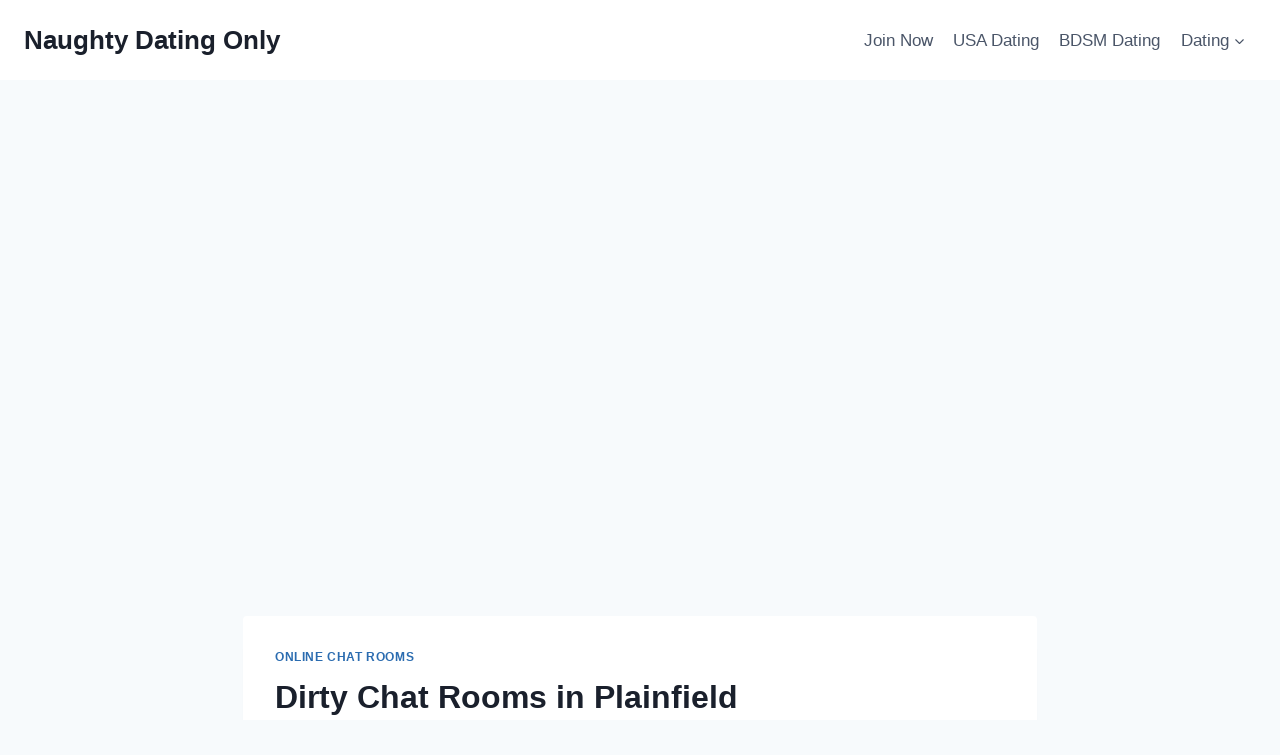

--- FILE ---
content_type: text/html; charset=UTF-8
request_url: https://www.naughtydatingonly.com/dirty-chat-rooms-in-plainfield/
body_size: 16845
content:
<!doctype html>
<html lang="en-US" class="no-js" itemtype="https://schema.org/Blog" itemscope>
<head>
	<meta charset="UTF-8">
	<meta name="viewport" content="width=device-width, initial-scale=1, minimum-scale=1">
	<title>Dirty Chat Rooms in Plainfield &#8211; Naughty Dating Only</title>
<meta name='robots' content='max-image-preview:large' />
		<style>img:is([sizes="auto" i], [sizes^="auto," i]) { contain-intrinsic-size: 3000px 1500px }</style>
		<link rel="alternate" type="application/rss+xml" title="Naughty Dating Only &raquo; Feed" href="https://www.naughtydatingonly.com/feed/" />
<link rel="alternate" type="application/rss+xml" title="Naughty Dating Only &raquo; Comments Feed" href="https://www.naughtydatingonly.com/comments/feed/" />
			<script>document.documentElement.classList.remove( 'no-js' );</script>
			<link rel="alternate" type="application/rss+xml" title="Naughty Dating Only &raquo; Dirty Chat Rooms in Plainfield Comments Feed" href="https://www.naughtydatingonly.com/dirty-chat-rooms-in-plainfield/feed/" />
<script>
window._wpemojiSettings = {"baseUrl":"https:\/\/s.w.org\/images\/core\/emoji\/14.0.0\/72x72\/","ext":".png","svgUrl":"https:\/\/s.w.org\/images\/core\/emoji\/14.0.0\/svg\/","svgExt":".svg","source":{"concatemoji":"https:\/\/www.naughtydatingonly.com\/wp-includes\/js\/wp-emoji-release.min.js?ver=6.2.8"}};
/*! This file is auto-generated */
!function(e,a,t){var n,r,o,i=a.createElement("canvas"),p=i.getContext&&i.getContext("2d");function s(e,t){p.clearRect(0,0,i.width,i.height),p.fillText(e,0,0);e=i.toDataURL();return p.clearRect(0,0,i.width,i.height),p.fillText(t,0,0),e===i.toDataURL()}function c(e){var t=a.createElement("script");t.src=e,t.defer=t.type="text/javascript",a.getElementsByTagName("head")[0].appendChild(t)}for(o=Array("flag","emoji"),t.supports={everything:!0,everythingExceptFlag:!0},r=0;r<o.length;r++)t.supports[o[r]]=function(e){if(p&&p.fillText)switch(p.textBaseline="top",p.font="600 32px Arial",e){case"flag":return s("\ud83c\udff3\ufe0f\u200d\u26a7\ufe0f","\ud83c\udff3\ufe0f\u200b\u26a7\ufe0f")?!1:!s("\ud83c\uddfa\ud83c\uddf3","\ud83c\uddfa\u200b\ud83c\uddf3")&&!s("\ud83c\udff4\udb40\udc67\udb40\udc62\udb40\udc65\udb40\udc6e\udb40\udc67\udb40\udc7f","\ud83c\udff4\u200b\udb40\udc67\u200b\udb40\udc62\u200b\udb40\udc65\u200b\udb40\udc6e\u200b\udb40\udc67\u200b\udb40\udc7f");case"emoji":return!s("\ud83e\udef1\ud83c\udffb\u200d\ud83e\udef2\ud83c\udfff","\ud83e\udef1\ud83c\udffb\u200b\ud83e\udef2\ud83c\udfff")}return!1}(o[r]),t.supports.everything=t.supports.everything&&t.supports[o[r]],"flag"!==o[r]&&(t.supports.everythingExceptFlag=t.supports.everythingExceptFlag&&t.supports[o[r]]);t.supports.everythingExceptFlag=t.supports.everythingExceptFlag&&!t.supports.flag,t.DOMReady=!1,t.readyCallback=function(){t.DOMReady=!0},t.supports.everything||(n=function(){t.readyCallback()},a.addEventListener?(a.addEventListener("DOMContentLoaded",n,!1),e.addEventListener("load",n,!1)):(e.attachEvent("onload",n),a.attachEvent("onreadystatechange",function(){"complete"===a.readyState&&t.readyCallback()})),(e=t.source||{}).concatemoji?c(e.concatemoji):e.wpemoji&&e.twemoji&&(c(e.twemoji),c(e.wpemoji)))}(window,document,window._wpemojiSettings);
</script>
<style>
img.wp-smiley,
img.emoji {
	display: inline !important;
	border: none !important;
	box-shadow: none !important;
	height: 1em !important;
	width: 1em !important;
	margin: 0 0.07em !important;
	vertical-align: -0.1em !important;
	background: none !important;
	padding: 0 !important;
}
</style>
	
<link rel='stylesheet' id='wp-block-library-css' href='https://www.naughtydatingonly.com/wp-includes/css/dist/block-library/style.min.css?ver=6.2.8' media='all' />
<style id='global-styles-inline-css'>
body{--wp--preset--color--black: #000000;--wp--preset--color--cyan-bluish-gray: #abb8c3;--wp--preset--color--white: #ffffff;--wp--preset--color--pale-pink: #f78da7;--wp--preset--color--vivid-red: #cf2e2e;--wp--preset--color--luminous-vivid-orange: #ff6900;--wp--preset--color--luminous-vivid-amber: #fcb900;--wp--preset--color--light-green-cyan: #7bdcb5;--wp--preset--color--vivid-green-cyan: #00d084;--wp--preset--color--pale-cyan-blue: #8ed1fc;--wp--preset--color--vivid-cyan-blue: #0693e3;--wp--preset--color--vivid-purple: #9b51e0;--wp--preset--color--theme-palette-1: var(--global-palette1);--wp--preset--color--theme-palette-2: var(--global-palette2);--wp--preset--color--theme-palette-3: var(--global-palette3);--wp--preset--color--theme-palette-4: var(--global-palette4);--wp--preset--color--theme-palette-5: var(--global-palette5);--wp--preset--color--theme-palette-6: var(--global-palette6);--wp--preset--color--theme-palette-7: var(--global-palette7);--wp--preset--color--theme-palette-8: var(--global-palette8);--wp--preset--color--theme-palette-9: var(--global-palette9);--wp--preset--color--theme-palette-10: var(--global-palette10);--wp--preset--color--theme-palette-11: var(--global-palette11);--wp--preset--color--theme-palette-12: var(--global-palette12);--wp--preset--color--theme-palette-13: var(--global-palette13);--wp--preset--color--theme-palette-14: var(--global-palette14);--wp--preset--color--theme-palette-15: var(--global-palette15);--wp--preset--gradient--vivid-cyan-blue-to-vivid-purple: linear-gradient(135deg,rgba(6,147,227,1) 0%,rgb(155,81,224) 100%);--wp--preset--gradient--light-green-cyan-to-vivid-green-cyan: linear-gradient(135deg,rgb(122,220,180) 0%,rgb(0,208,130) 100%);--wp--preset--gradient--luminous-vivid-amber-to-luminous-vivid-orange: linear-gradient(135deg,rgba(252,185,0,1) 0%,rgba(255,105,0,1) 100%);--wp--preset--gradient--luminous-vivid-orange-to-vivid-red: linear-gradient(135deg,rgba(255,105,0,1) 0%,rgb(207,46,46) 100%);--wp--preset--gradient--very-light-gray-to-cyan-bluish-gray: linear-gradient(135deg,rgb(238,238,238) 0%,rgb(169,184,195) 100%);--wp--preset--gradient--cool-to-warm-spectrum: linear-gradient(135deg,rgb(74,234,220) 0%,rgb(151,120,209) 20%,rgb(207,42,186) 40%,rgb(238,44,130) 60%,rgb(251,105,98) 80%,rgb(254,248,76) 100%);--wp--preset--gradient--blush-light-purple: linear-gradient(135deg,rgb(255,206,236) 0%,rgb(152,150,240) 100%);--wp--preset--gradient--blush-bordeaux: linear-gradient(135deg,rgb(254,205,165) 0%,rgb(254,45,45) 50%,rgb(107,0,62) 100%);--wp--preset--gradient--luminous-dusk: linear-gradient(135deg,rgb(255,203,112) 0%,rgb(199,81,192) 50%,rgb(65,88,208) 100%);--wp--preset--gradient--pale-ocean: linear-gradient(135deg,rgb(255,245,203) 0%,rgb(182,227,212) 50%,rgb(51,167,181) 100%);--wp--preset--gradient--electric-grass: linear-gradient(135deg,rgb(202,248,128) 0%,rgb(113,206,126) 100%);--wp--preset--gradient--midnight: linear-gradient(135deg,rgb(2,3,129) 0%,rgb(40,116,252) 100%);--wp--preset--duotone--dark-grayscale: url('#wp-duotone-dark-grayscale');--wp--preset--duotone--grayscale: url('#wp-duotone-grayscale');--wp--preset--duotone--purple-yellow: url('#wp-duotone-purple-yellow');--wp--preset--duotone--blue-red: url('#wp-duotone-blue-red');--wp--preset--duotone--midnight: url('#wp-duotone-midnight');--wp--preset--duotone--magenta-yellow: url('#wp-duotone-magenta-yellow');--wp--preset--duotone--purple-green: url('#wp-duotone-purple-green');--wp--preset--duotone--blue-orange: url('#wp-duotone-blue-orange');--wp--preset--font-size--small: var(--global-font-size-small);--wp--preset--font-size--medium: var(--global-font-size-medium);--wp--preset--font-size--large: var(--global-font-size-large);--wp--preset--font-size--x-large: 42px;--wp--preset--font-size--larger: var(--global-font-size-larger);--wp--preset--font-size--xxlarge: var(--global-font-size-xxlarge);--wp--preset--spacing--20: 0.44rem;--wp--preset--spacing--30: 0.67rem;--wp--preset--spacing--40: 1rem;--wp--preset--spacing--50: 1.5rem;--wp--preset--spacing--60: 2.25rem;--wp--preset--spacing--70: 3.38rem;--wp--preset--spacing--80: 5.06rem;--wp--preset--shadow--natural: 6px 6px 9px rgba(0, 0, 0, 0.2);--wp--preset--shadow--deep: 12px 12px 50px rgba(0, 0, 0, 0.4);--wp--preset--shadow--sharp: 6px 6px 0px rgba(0, 0, 0, 0.2);--wp--preset--shadow--outlined: 6px 6px 0px -3px rgba(255, 255, 255, 1), 6px 6px rgba(0, 0, 0, 1);--wp--preset--shadow--crisp: 6px 6px 0px rgba(0, 0, 0, 1);}body { margin: 0;--wp--style--global--content-size: var(--global-calc-content-width);--wp--style--global--wide-size: var(--global-calc-wide-content-width); }.wp-site-blocks > .alignleft { float: left; margin-right: 2em; }.wp-site-blocks > .alignright { float: right; margin-left: 2em; }.wp-site-blocks > .aligncenter { justify-content: center; margin-left: auto; margin-right: auto; }:where(.is-layout-flex){gap: 0.5em;}body .is-layout-flow > .alignleft{float: left;margin-inline-start: 0;margin-inline-end: 2em;}body .is-layout-flow > .alignright{float: right;margin-inline-start: 2em;margin-inline-end: 0;}body .is-layout-flow > .aligncenter{margin-left: auto !important;margin-right: auto !important;}body .is-layout-constrained > .alignleft{float: left;margin-inline-start: 0;margin-inline-end: 2em;}body .is-layout-constrained > .alignright{float: right;margin-inline-start: 2em;margin-inline-end: 0;}body .is-layout-constrained > .aligncenter{margin-left: auto !important;margin-right: auto !important;}body .is-layout-constrained > :where(:not(.alignleft):not(.alignright):not(.alignfull)){max-width: var(--wp--style--global--content-size);margin-left: auto !important;margin-right: auto !important;}body .is-layout-constrained > .alignwide{max-width: var(--wp--style--global--wide-size);}body .is-layout-flex{display: flex;}body .is-layout-flex{flex-wrap: wrap;align-items: center;}body .is-layout-flex > *{margin: 0;}body{padding-top: 0px;padding-right: 0px;padding-bottom: 0px;padding-left: 0px;}a:where(:not(.wp-element-button)){text-decoration: underline;}.has-black-color{color: var(--wp--preset--color--black) !important;}.has-cyan-bluish-gray-color{color: var(--wp--preset--color--cyan-bluish-gray) !important;}.has-white-color{color: var(--wp--preset--color--white) !important;}.has-pale-pink-color{color: var(--wp--preset--color--pale-pink) !important;}.has-vivid-red-color{color: var(--wp--preset--color--vivid-red) !important;}.has-luminous-vivid-orange-color{color: var(--wp--preset--color--luminous-vivid-orange) !important;}.has-luminous-vivid-amber-color{color: var(--wp--preset--color--luminous-vivid-amber) !important;}.has-light-green-cyan-color{color: var(--wp--preset--color--light-green-cyan) !important;}.has-vivid-green-cyan-color{color: var(--wp--preset--color--vivid-green-cyan) !important;}.has-pale-cyan-blue-color{color: var(--wp--preset--color--pale-cyan-blue) !important;}.has-vivid-cyan-blue-color{color: var(--wp--preset--color--vivid-cyan-blue) !important;}.has-vivid-purple-color{color: var(--wp--preset--color--vivid-purple) !important;}.has-theme-palette-1-color{color: var(--wp--preset--color--theme-palette-1) !important;}.has-theme-palette-2-color{color: var(--wp--preset--color--theme-palette-2) !important;}.has-theme-palette-3-color{color: var(--wp--preset--color--theme-palette-3) !important;}.has-theme-palette-4-color{color: var(--wp--preset--color--theme-palette-4) !important;}.has-theme-palette-5-color{color: var(--wp--preset--color--theme-palette-5) !important;}.has-theme-palette-6-color{color: var(--wp--preset--color--theme-palette-6) !important;}.has-theme-palette-7-color{color: var(--wp--preset--color--theme-palette-7) !important;}.has-theme-palette-8-color{color: var(--wp--preset--color--theme-palette-8) !important;}.has-theme-palette-9-color{color: var(--wp--preset--color--theme-palette-9) !important;}.has-theme-palette-10-color{color: var(--wp--preset--color--theme-palette-10) !important;}.has-theme-palette-11-color{color: var(--wp--preset--color--theme-palette-11) !important;}.has-theme-palette-12-color{color: var(--wp--preset--color--theme-palette-12) !important;}.has-theme-palette-13-color{color: var(--wp--preset--color--theme-palette-13) !important;}.has-theme-palette-14-color{color: var(--wp--preset--color--theme-palette-14) !important;}.has-theme-palette-15-color{color: var(--wp--preset--color--theme-palette-15) !important;}.has-black-background-color{background-color: var(--wp--preset--color--black) !important;}.has-cyan-bluish-gray-background-color{background-color: var(--wp--preset--color--cyan-bluish-gray) !important;}.has-white-background-color{background-color: var(--wp--preset--color--white) !important;}.has-pale-pink-background-color{background-color: var(--wp--preset--color--pale-pink) !important;}.has-vivid-red-background-color{background-color: var(--wp--preset--color--vivid-red) !important;}.has-luminous-vivid-orange-background-color{background-color: var(--wp--preset--color--luminous-vivid-orange) !important;}.has-luminous-vivid-amber-background-color{background-color: var(--wp--preset--color--luminous-vivid-amber) !important;}.has-light-green-cyan-background-color{background-color: var(--wp--preset--color--light-green-cyan) !important;}.has-vivid-green-cyan-background-color{background-color: var(--wp--preset--color--vivid-green-cyan) !important;}.has-pale-cyan-blue-background-color{background-color: var(--wp--preset--color--pale-cyan-blue) !important;}.has-vivid-cyan-blue-background-color{background-color: var(--wp--preset--color--vivid-cyan-blue) !important;}.has-vivid-purple-background-color{background-color: var(--wp--preset--color--vivid-purple) !important;}.has-theme-palette-1-background-color{background-color: var(--wp--preset--color--theme-palette-1) !important;}.has-theme-palette-2-background-color{background-color: var(--wp--preset--color--theme-palette-2) !important;}.has-theme-palette-3-background-color{background-color: var(--wp--preset--color--theme-palette-3) !important;}.has-theme-palette-4-background-color{background-color: var(--wp--preset--color--theme-palette-4) !important;}.has-theme-palette-5-background-color{background-color: var(--wp--preset--color--theme-palette-5) !important;}.has-theme-palette-6-background-color{background-color: var(--wp--preset--color--theme-palette-6) !important;}.has-theme-palette-7-background-color{background-color: var(--wp--preset--color--theme-palette-7) !important;}.has-theme-palette-8-background-color{background-color: var(--wp--preset--color--theme-palette-8) !important;}.has-theme-palette-9-background-color{background-color: var(--wp--preset--color--theme-palette-9) !important;}.has-theme-palette-10-background-color{background-color: var(--wp--preset--color--theme-palette-10) !important;}.has-theme-palette-11-background-color{background-color: var(--wp--preset--color--theme-palette-11) !important;}.has-theme-palette-12-background-color{background-color: var(--wp--preset--color--theme-palette-12) !important;}.has-theme-palette-13-background-color{background-color: var(--wp--preset--color--theme-palette-13) !important;}.has-theme-palette-14-background-color{background-color: var(--wp--preset--color--theme-palette-14) !important;}.has-theme-palette-15-background-color{background-color: var(--wp--preset--color--theme-palette-15) !important;}.has-black-border-color{border-color: var(--wp--preset--color--black) !important;}.has-cyan-bluish-gray-border-color{border-color: var(--wp--preset--color--cyan-bluish-gray) !important;}.has-white-border-color{border-color: var(--wp--preset--color--white) !important;}.has-pale-pink-border-color{border-color: var(--wp--preset--color--pale-pink) !important;}.has-vivid-red-border-color{border-color: var(--wp--preset--color--vivid-red) !important;}.has-luminous-vivid-orange-border-color{border-color: var(--wp--preset--color--luminous-vivid-orange) !important;}.has-luminous-vivid-amber-border-color{border-color: var(--wp--preset--color--luminous-vivid-amber) !important;}.has-light-green-cyan-border-color{border-color: var(--wp--preset--color--light-green-cyan) !important;}.has-vivid-green-cyan-border-color{border-color: var(--wp--preset--color--vivid-green-cyan) !important;}.has-pale-cyan-blue-border-color{border-color: var(--wp--preset--color--pale-cyan-blue) !important;}.has-vivid-cyan-blue-border-color{border-color: var(--wp--preset--color--vivid-cyan-blue) !important;}.has-vivid-purple-border-color{border-color: var(--wp--preset--color--vivid-purple) !important;}.has-theme-palette-1-border-color{border-color: var(--wp--preset--color--theme-palette-1) !important;}.has-theme-palette-2-border-color{border-color: var(--wp--preset--color--theme-palette-2) !important;}.has-theme-palette-3-border-color{border-color: var(--wp--preset--color--theme-palette-3) !important;}.has-theme-palette-4-border-color{border-color: var(--wp--preset--color--theme-palette-4) !important;}.has-theme-palette-5-border-color{border-color: var(--wp--preset--color--theme-palette-5) !important;}.has-theme-palette-6-border-color{border-color: var(--wp--preset--color--theme-palette-6) !important;}.has-theme-palette-7-border-color{border-color: var(--wp--preset--color--theme-palette-7) !important;}.has-theme-palette-8-border-color{border-color: var(--wp--preset--color--theme-palette-8) !important;}.has-theme-palette-9-border-color{border-color: var(--wp--preset--color--theme-palette-9) !important;}.has-theme-palette-10-border-color{border-color: var(--wp--preset--color--theme-palette-10) !important;}.has-theme-palette-11-border-color{border-color: var(--wp--preset--color--theme-palette-11) !important;}.has-theme-palette-12-border-color{border-color: var(--wp--preset--color--theme-palette-12) !important;}.has-theme-palette-13-border-color{border-color: var(--wp--preset--color--theme-palette-13) !important;}.has-theme-palette-14-border-color{border-color: var(--wp--preset--color--theme-palette-14) !important;}.has-theme-palette-15-border-color{border-color: var(--wp--preset--color--theme-palette-15) !important;}.has-vivid-cyan-blue-to-vivid-purple-gradient-background{background: var(--wp--preset--gradient--vivid-cyan-blue-to-vivid-purple) !important;}.has-light-green-cyan-to-vivid-green-cyan-gradient-background{background: var(--wp--preset--gradient--light-green-cyan-to-vivid-green-cyan) !important;}.has-luminous-vivid-amber-to-luminous-vivid-orange-gradient-background{background: var(--wp--preset--gradient--luminous-vivid-amber-to-luminous-vivid-orange) !important;}.has-luminous-vivid-orange-to-vivid-red-gradient-background{background: var(--wp--preset--gradient--luminous-vivid-orange-to-vivid-red) !important;}.has-very-light-gray-to-cyan-bluish-gray-gradient-background{background: var(--wp--preset--gradient--very-light-gray-to-cyan-bluish-gray) !important;}.has-cool-to-warm-spectrum-gradient-background{background: var(--wp--preset--gradient--cool-to-warm-spectrum) !important;}.has-blush-light-purple-gradient-background{background: var(--wp--preset--gradient--blush-light-purple) !important;}.has-blush-bordeaux-gradient-background{background: var(--wp--preset--gradient--blush-bordeaux) !important;}.has-luminous-dusk-gradient-background{background: var(--wp--preset--gradient--luminous-dusk) !important;}.has-pale-ocean-gradient-background{background: var(--wp--preset--gradient--pale-ocean) !important;}.has-electric-grass-gradient-background{background: var(--wp--preset--gradient--electric-grass) !important;}.has-midnight-gradient-background{background: var(--wp--preset--gradient--midnight) !important;}.has-small-font-size{font-size: var(--wp--preset--font-size--small) !important;}.has-medium-font-size{font-size: var(--wp--preset--font-size--medium) !important;}.has-large-font-size{font-size: var(--wp--preset--font-size--large) !important;}.has-x-large-font-size{font-size: var(--wp--preset--font-size--x-large) !important;}.has-larger-font-size{font-size: var(--wp--preset--font-size--larger) !important;}.has-xxlarge-font-size{font-size: var(--wp--preset--font-size--xxlarge) !important;}
.wp-block-navigation a:where(:not(.wp-element-button)){color: inherit;}
:where(.wp-block-columns.is-layout-flex){gap: 2em;}
.wp-block-pullquote{font-size: 1.5em;line-height: 1.6;}
</style>
<link rel='stylesheet' id='kadence-global-css' href='https://www.naughtydatingonly.com/wp-content/themes/kadence/assets/css/global.min.css?ver=1.4.3' media='all' />
<style id='kadence-global-inline-css'>
/* Kadence Base CSS */
:root{--global-palette1:#2B6CB0;--global-palette2:#215387;--global-palette3:#1A202C;--global-palette4:#2D3748;--global-palette5:#4A5568;--global-palette6:#718096;--global-palette7:#EDF2F7;--global-palette8:#F7FAFC;--global-palette9:#ffffff;--global-palette10:oklch(from var(--global-palette1) calc(l + 0.10 * (1 - l)) calc(c * 1.00) calc(h + 180) / 100%);--global-palette11:#13612e;--global-palette12:#1159af;--global-palette13:#b82105;--global-palette14:#f7630c;--global-palette15:#f5a524;--global-palette9rgb:255, 255, 255;--global-palette-highlight:var(--global-palette1);--global-palette-highlight-alt:#87213b;--global-palette-highlight-alt2:var(--global-palette9);--global-palette-btn-bg:var(--global-palette1);--global-palette-btn-bg-hover:var(--global-palette2);--global-palette-btn:var(--global-palette9);--global-palette-btn-hover:var(--global-palette9);--global-palette-btn-sec-bg:var(--global-palette7);--global-palette-btn-sec-bg-hover:var(--global-palette2);--global-palette-btn-sec:var(--global-palette3);--global-palette-btn-sec-hover:var(--global-palette9);--global-body-font-family:-apple-system,BlinkMacSystemFont,"Segoe UI",Roboto,Oxygen-Sans,Ubuntu,Cantarell,"Helvetica Neue",sans-serif, "Apple Color Emoji", "Segoe UI Emoji", "Segoe UI Symbol";--global-heading-font-family:inherit;--global-primary-nav-font-family:inherit;--global-fallback-font:sans-serif;--global-display-fallback-font:sans-serif;--global-content-width:1290px;--global-content-wide-width:calc(1290px + 230px);--global-content-narrow-width:842px;--global-content-edge-padding:1.5rem;--global-content-boxed-padding:2rem;--global-calc-content-width:calc(1290px - var(--global-content-edge-padding) - var(--global-content-edge-padding) );--wp--style--global--content-size:var(--global-calc-content-width);}.wp-site-blocks{--global-vw:calc( 100vw - ( 0.5 * var(--scrollbar-offset)));}body{background:var(--global-palette8);}body, input, select, optgroup, textarea{font-weight:400;font-size:17px;line-height:1.6;font-family:var(--global-body-font-family);color:var(--global-palette4);}.content-bg, body.content-style-unboxed .site{background:var(--global-palette9);}h1,h2,h3,h4,h5,h6{font-family:var(--global-heading-font-family);}h1{font-weight:700;font-size:32px;line-height:1.5;color:var(--global-palette3);}h2{font-weight:700;font-size:28px;line-height:1.5;color:var(--global-palette3);}h3{font-weight:700;font-size:24px;line-height:1.5;color:var(--global-palette3);}h4{font-weight:700;font-size:22px;line-height:1.5;color:var(--global-palette4);}h5{font-weight:700;font-size:20px;line-height:1.5;color:var(--global-palette4);}h6{font-weight:700;font-size:18px;line-height:1.5;color:var(--global-palette5);}.entry-hero .kadence-breadcrumbs{max-width:1290px;}.site-container, .site-header-row-layout-contained, .site-footer-row-layout-contained, .entry-hero-layout-contained, .comments-area, .alignfull > .wp-block-cover__inner-container, .alignwide > .wp-block-cover__inner-container{max-width:var(--global-content-width);}.content-width-narrow .content-container.site-container, .content-width-narrow .hero-container.site-container{max-width:var(--global-content-narrow-width);}@media all and (min-width: 1520px){.wp-site-blocks .content-container  .alignwide{margin-left:-115px;margin-right:-115px;width:unset;max-width:unset;}}@media all and (min-width: 1102px){.content-width-narrow .wp-site-blocks .content-container .alignwide{margin-left:-130px;margin-right:-130px;width:unset;max-width:unset;}}.content-style-boxed .wp-site-blocks .entry-content .alignwide{margin-left:calc( -1 * var( --global-content-boxed-padding ) );margin-right:calc( -1 * var( --global-content-boxed-padding ) );}.content-area{margin-top:5rem;margin-bottom:5rem;}@media all and (max-width: 1024px){.content-area{margin-top:3rem;margin-bottom:3rem;}}@media all and (max-width: 767px){.content-area{margin-top:2rem;margin-bottom:2rem;}}@media all and (max-width: 1024px){:root{--global-content-boxed-padding:2rem;}}@media all and (max-width: 767px){:root{--global-content-boxed-padding:1.5rem;}}.entry-content-wrap{padding:2rem;}@media all and (max-width: 1024px){.entry-content-wrap{padding:2rem;}}@media all and (max-width: 767px){.entry-content-wrap{padding:1.5rem;}}.entry.single-entry{box-shadow:0px 15px 15px -10px rgba(0,0,0,0.05);}.entry.loop-entry{box-shadow:0px 15px 15px -10px rgba(0,0,0,0.05);}.loop-entry .entry-content-wrap{padding:2rem;}@media all and (max-width: 1024px){.loop-entry .entry-content-wrap{padding:2rem;}}@media all and (max-width: 767px){.loop-entry .entry-content-wrap{padding:1.5rem;}}button, .button, .wp-block-button__link, input[type="button"], input[type="reset"], input[type="submit"], .fl-button, .elementor-button-wrapper .elementor-button, .wc-block-components-checkout-place-order-button, .wc-block-cart__submit{box-shadow:0px 0px 0px -7px rgba(0,0,0,0);}button:hover, button:focus, button:active, .button:hover, .button:focus, .button:active, .wp-block-button__link:hover, .wp-block-button__link:focus, .wp-block-button__link:active, input[type="button"]:hover, input[type="button"]:focus, input[type="button"]:active, input[type="reset"]:hover, input[type="reset"]:focus, input[type="reset"]:active, input[type="submit"]:hover, input[type="submit"]:focus, input[type="submit"]:active, .elementor-button-wrapper .elementor-button:hover, .elementor-button-wrapper .elementor-button:focus, .elementor-button-wrapper .elementor-button:active, .wc-block-cart__submit:hover{box-shadow:0px 15px 25px -7px rgba(0,0,0,0.1);}.kb-button.kb-btn-global-outline.kb-btn-global-inherit{padding-top:calc(px - 2px);padding-right:calc(px - 2px);padding-bottom:calc(px - 2px);padding-left:calc(px - 2px);}@media all and (min-width: 1025px){.transparent-header .entry-hero .entry-hero-container-inner{padding-top:80px;}}@media all and (max-width: 1024px){.mobile-transparent-header .entry-hero .entry-hero-container-inner{padding-top:80px;}}@media all and (max-width: 767px){.mobile-transparent-header .entry-hero .entry-hero-container-inner{padding-top:80px;}}.entry-hero.post-hero-section .entry-header{min-height:200px;}
/* Kadence Header CSS */
@media all and (max-width: 1024px){.mobile-transparent-header #masthead{position:absolute;left:0px;right:0px;z-index:100;}.kadence-scrollbar-fixer.mobile-transparent-header #masthead{right:var(--scrollbar-offset,0);}.mobile-transparent-header #masthead, .mobile-transparent-header .site-top-header-wrap .site-header-row-container-inner, .mobile-transparent-header .site-main-header-wrap .site-header-row-container-inner, .mobile-transparent-header .site-bottom-header-wrap .site-header-row-container-inner{background:transparent;}.site-header-row-tablet-layout-fullwidth, .site-header-row-tablet-layout-standard{padding:0px;}}@media all and (min-width: 1025px){.transparent-header #masthead{position:absolute;left:0px;right:0px;z-index:100;}.transparent-header.kadence-scrollbar-fixer #masthead{right:var(--scrollbar-offset,0);}.transparent-header #masthead, .transparent-header .site-top-header-wrap .site-header-row-container-inner, .transparent-header .site-main-header-wrap .site-header-row-container-inner, .transparent-header .site-bottom-header-wrap .site-header-row-container-inner{background:transparent;}}.site-branding{padding:0px 0px 0px 0px;}.site-branding .site-title{font-weight:700;font-size:26px;line-height:1.2;color:var(--global-palette3);}#masthead, #masthead .kadence-sticky-header.item-is-fixed:not(.item-at-start):not(.site-header-row-container):not(.site-main-header-wrap), #masthead .kadence-sticky-header.item-is-fixed:not(.item-at-start) > .site-header-row-container-inner{background:#ffffff;}.site-main-header-inner-wrap{min-height:80px;}.header-navigation[class*="header-navigation-style-underline"] .header-menu-container.primary-menu-container>ul>li>a:after{width:calc( 100% - 1.2em);}.main-navigation .primary-menu-container > ul > li.menu-item > a{padding-left:calc(1.2em / 2);padding-right:calc(1.2em / 2);padding-top:0.6em;padding-bottom:0.6em;color:var(--global-palette5);}.main-navigation .primary-menu-container > ul > li.menu-item .dropdown-nav-special-toggle{right:calc(1.2em / 2);}.main-navigation .primary-menu-container > ul > li.menu-item > a:hover{color:var(--global-palette-highlight);}.main-navigation .primary-menu-container > ul > li.menu-item.current-menu-item > a{color:var(--global-palette3);}.header-navigation .header-menu-container ul ul.sub-menu, .header-navigation .header-menu-container ul ul.submenu{background:var(--global-palette3);box-shadow:0px 2px 13px 0px rgba(0,0,0,0.1);}.header-navigation .header-menu-container ul ul li.menu-item, .header-menu-container ul.menu > li.kadence-menu-mega-enabled > ul > li.menu-item > a{border-bottom:1px solid rgba(255,255,255,0.1);border-radius:0px 0px 0px 0px;}.header-navigation .header-menu-container ul ul li.menu-item > a{width:200px;padding-top:1em;padding-bottom:1em;color:var(--global-palette8);font-size:12px;}.header-navigation .header-menu-container ul ul li.menu-item > a:hover{color:var(--global-palette9);background:var(--global-palette4);border-radius:0px 0px 0px 0px;}.header-navigation .header-menu-container ul ul li.menu-item.current-menu-item > a{color:var(--global-palette9);background:var(--global-palette4);border-radius:0px 0px 0px 0px;}.mobile-toggle-open-container .menu-toggle-open, .mobile-toggle-open-container .menu-toggle-open:focus{color:var(--global-palette5);padding:0.4em 0.6em 0.4em 0.6em;font-size:14px;}.mobile-toggle-open-container .menu-toggle-open.menu-toggle-style-bordered{border:1px solid currentColor;}.mobile-toggle-open-container .menu-toggle-open .menu-toggle-icon{font-size:20px;}.mobile-toggle-open-container .menu-toggle-open:hover, .mobile-toggle-open-container .menu-toggle-open:focus-visible{color:var(--global-palette-highlight);}.mobile-navigation ul li{font-size:14px;}.mobile-navigation ul li a{padding-top:1em;padding-bottom:1em;}.mobile-navigation ul li > a, .mobile-navigation ul li.menu-item-has-children > .drawer-nav-drop-wrap{color:var(--global-palette8);}.mobile-navigation ul li.current-menu-item > a, .mobile-navigation ul li.current-menu-item.menu-item-has-children > .drawer-nav-drop-wrap{color:var(--global-palette-highlight);}.mobile-navigation ul li.menu-item-has-children .drawer-nav-drop-wrap, .mobile-navigation ul li:not(.menu-item-has-children) a{border-bottom:1px solid rgba(255,255,255,0.1);}.mobile-navigation:not(.drawer-navigation-parent-toggle-true) ul li.menu-item-has-children .drawer-nav-drop-wrap button{border-left:1px solid rgba(255,255,255,0.1);}#mobile-drawer .drawer-header .drawer-toggle{padding:0.6em 0.15em 0.6em 0.15em;font-size:24px;}
/* Kadence Footer CSS */
.site-top-footer-inner-wrap{padding-top:30px;padding-bottom:30px;grid-column-gap:30px;grid-row-gap:30px;}.site-top-footer-inner-wrap .widget{margin-bottom:30px;}.site-top-footer-inner-wrap .site-footer-section:not(:last-child):after{right:calc(-30px / 2);}.site-bottom-footer-inner-wrap{padding-top:30px;padding-bottom:30px;grid-column-gap:30px;}.site-bottom-footer-inner-wrap .widget{margin-bottom:30px;}.site-bottom-footer-inner-wrap .site-footer-section:not(:last-child):after{right:calc(-30px / 2);}
</style>
<link rel='stylesheet' id='kadence-header-css' href='https://www.naughtydatingonly.com/wp-content/themes/kadence/assets/css/header.min.css?ver=1.4.3' media='all' />
<link rel='stylesheet' id='kadence-content-css' href='https://www.naughtydatingonly.com/wp-content/themes/kadence/assets/css/content.min.css?ver=1.4.3' media='all' />
<link rel='stylesheet' id='kadence-comments-css' href='https://www.naughtydatingonly.com/wp-content/themes/kadence/assets/css/comments.min.css?ver=1.4.3' media='all' />
<link rel='stylesheet' id='kadence-related-posts-css' href='https://www.naughtydatingonly.com/wp-content/themes/kadence/assets/css/related-posts.min.css?ver=1.4.3' media='all' />
<link rel='stylesheet' id='kad-splide-css' href='https://www.naughtydatingonly.com/wp-content/themes/kadence/assets/css/kadence-splide.min.css?ver=1.4.3' media='all' />
<link rel='stylesheet' id='kadence-footer-css' href='https://www.naughtydatingonly.com/wp-content/themes/kadence/assets/css/footer.min.css?ver=1.4.3' media='all' />
<script src='https://www.naughtydatingonly.com/wp-includes/js/jquery/jquery.min.js?ver=3.6.4' id='jquery-core-js'></script>
<script src='https://www.naughtydatingonly.com/wp-includes/js/jquery/jquery-migrate.min.js?ver=3.4.0' id='jquery-migrate-js'></script>
<link rel="https://api.w.org/" href="https://www.naughtydatingonly.com/wp-json/" /><link rel="alternate" type="application/json" href="https://www.naughtydatingonly.com/wp-json/wp/v2/posts/2316" /><link rel="EditURI" type="application/rsd+xml" title="RSD" href="https://www.naughtydatingonly.com/xmlrpc.php?rsd" />
<link rel="wlwmanifest" type="application/wlwmanifest+xml" href="https://www.naughtydatingonly.com/wp-includes/wlwmanifest.xml" />
<meta name="generator" content="WordPress 6.2.8" />
<link rel="canonical" href="https://www.naughtydatingonly.com/dirty-chat-rooms-in-plainfield/" />
<link rel='shortlink' href='https://www.naughtydatingonly.com/?p=2316' />
<link rel="alternate" type="application/json+oembed" href="https://www.naughtydatingonly.com/wp-json/oembed/1.0/embed?url=https%3A%2F%2Fwww.naughtydatingonly.com%2Fdirty-chat-rooms-in-plainfield%2F" />
<link rel="alternate" type="text/xml+oembed" href="https://www.naughtydatingonly.com/wp-json/oembed/1.0/embed?url=https%3A%2F%2Fwww.naughtydatingonly.com%2Fdirty-chat-rooms-in-plainfield%2F&#038;format=xml" />
<script src="[data-uri]"></script><!-- Global site tag (gtag.js) - Google Analytics -->
<script async src="https://www.googletagmanager.com/gtag/js?id=UA-110046458-1"></script>
<script>
  window.dataLayer = window.dataLayer || [];
  function gtag(){dataLayer.push(arguments);}
  gtag('js', new Date());

  gtag('config', 'UA-110046458-1');
</script><link rel="pingback" href="https://www.naughtydatingonly.com/xmlrpc.php"></head>

<body class="post-template-default single single-post postid-2316 single-format-standard wp-embed-responsive footer-on-bottom hide-focus-outline link-style-standard content-title-style-normal content-width-narrow content-style-boxed content-vertical-padding-show non-transparent-header mobile-non-transparent-header">
<svg xmlns="http://www.w3.org/2000/svg" viewBox="0 0 0 0" width="0" height="0" focusable="false" role="none" style="visibility: hidden; position: absolute; left: -9999px; overflow: hidden;" ><defs><filter id="wp-duotone-dark-grayscale"><feColorMatrix color-interpolation-filters="sRGB" type="matrix" values=" .299 .587 .114 0 0 .299 .587 .114 0 0 .299 .587 .114 0 0 .299 .587 .114 0 0 " /><feComponentTransfer color-interpolation-filters="sRGB" ><feFuncR type="table" tableValues="0 0.49803921568627" /><feFuncG type="table" tableValues="0 0.49803921568627" /><feFuncB type="table" tableValues="0 0.49803921568627" /><feFuncA type="table" tableValues="1 1" /></feComponentTransfer><feComposite in2="SourceGraphic" operator="in" /></filter></defs></svg><svg xmlns="http://www.w3.org/2000/svg" viewBox="0 0 0 0" width="0" height="0" focusable="false" role="none" style="visibility: hidden; position: absolute; left: -9999px; overflow: hidden;" ><defs><filter id="wp-duotone-grayscale"><feColorMatrix color-interpolation-filters="sRGB" type="matrix" values=" .299 .587 .114 0 0 .299 .587 .114 0 0 .299 .587 .114 0 0 .299 .587 .114 0 0 " /><feComponentTransfer color-interpolation-filters="sRGB" ><feFuncR type="table" tableValues="0 1" /><feFuncG type="table" tableValues="0 1" /><feFuncB type="table" tableValues="0 1" /><feFuncA type="table" tableValues="1 1" /></feComponentTransfer><feComposite in2="SourceGraphic" operator="in" /></filter></defs></svg><svg xmlns="http://www.w3.org/2000/svg" viewBox="0 0 0 0" width="0" height="0" focusable="false" role="none" style="visibility: hidden; position: absolute; left: -9999px; overflow: hidden;" ><defs><filter id="wp-duotone-purple-yellow"><feColorMatrix color-interpolation-filters="sRGB" type="matrix" values=" .299 .587 .114 0 0 .299 .587 .114 0 0 .299 .587 .114 0 0 .299 .587 .114 0 0 " /><feComponentTransfer color-interpolation-filters="sRGB" ><feFuncR type="table" tableValues="0.54901960784314 0.98823529411765" /><feFuncG type="table" tableValues="0 1" /><feFuncB type="table" tableValues="0.71764705882353 0.25490196078431" /><feFuncA type="table" tableValues="1 1" /></feComponentTransfer><feComposite in2="SourceGraphic" operator="in" /></filter></defs></svg><svg xmlns="http://www.w3.org/2000/svg" viewBox="0 0 0 0" width="0" height="0" focusable="false" role="none" style="visibility: hidden; position: absolute; left: -9999px; overflow: hidden;" ><defs><filter id="wp-duotone-blue-red"><feColorMatrix color-interpolation-filters="sRGB" type="matrix" values=" .299 .587 .114 0 0 .299 .587 .114 0 0 .299 .587 .114 0 0 .299 .587 .114 0 0 " /><feComponentTransfer color-interpolation-filters="sRGB" ><feFuncR type="table" tableValues="0 1" /><feFuncG type="table" tableValues="0 0.27843137254902" /><feFuncB type="table" tableValues="0.5921568627451 0.27843137254902" /><feFuncA type="table" tableValues="1 1" /></feComponentTransfer><feComposite in2="SourceGraphic" operator="in" /></filter></defs></svg><svg xmlns="http://www.w3.org/2000/svg" viewBox="0 0 0 0" width="0" height="0" focusable="false" role="none" style="visibility: hidden; position: absolute; left: -9999px; overflow: hidden;" ><defs><filter id="wp-duotone-midnight"><feColorMatrix color-interpolation-filters="sRGB" type="matrix" values=" .299 .587 .114 0 0 .299 .587 .114 0 0 .299 .587 .114 0 0 .299 .587 .114 0 0 " /><feComponentTransfer color-interpolation-filters="sRGB" ><feFuncR type="table" tableValues="0 0" /><feFuncG type="table" tableValues="0 0.64705882352941" /><feFuncB type="table" tableValues="0 1" /><feFuncA type="table" tableValues="1 1" /></feComponentTransfer><feComposite in2="SourceGraphic" operator="in" /></filter></defs></svg><svg xmlns="http://www.w3.org/2000/svg" viewBox="0 0 0 0" width="0" height="0" focusable="false" role="none" style="visibility: hidden; position: absolute; left: -9999px; overflow: hidden;" ><defs><filter id="wp-duotone-magenta-yellow"><feColorMatrix color-interpolation-filters="sRGB" type="matrix" values=" .299 .587 .114 0 0 .299 .587 .114 0 0 .299 .587 .114 0 0 .299 .587 .114 0 0 " /><feComponentTransfer color-interpolation-filters="sRGB" ><feFuncR type="table" tableValues="0.78039215686275 1" /><feFuncG type="table" tableValues="0 0.94901960784314" /><feFuncB type="table" tableValues="0.35294117647059 0.47058823529412" /><feFuncA type="table" tableValues="1 1" /></feComponentTransfer><feComposite in2="SourceGraphic" operator="in" /></filter></defs></svg><svg xmlns="http://www.w3.org/2000/svg" viewBox="0 0 0 0" width="0" height="0" focusable="false" role="none" style="visibility: hidden; position: absolute; left: -9999px; overflow: hidden;" ><defs><filter id="wp-duotone-purple-green"><feColorMatrix color-interpolation-filters="sRGB" type="matrix" values=" .299 .587 .114 0 0 .299 .587 .114 0 0 .299 .587 .114 0 0 .299 .587 .114 0 0 " /><feComponentTransfer color-interpolation-filters="sRGB" ><feFuncR type="table" tableValues="0.65098039215686 0.40392156862745" /><feFuncG type="table" tableValues="0 1" /><feFuncB type="table" tableValues="0.44705882352941 0.4" /><feFuncA type="table" tableValues="1 1" /></feComponentTransfer><feComposite in2="SourceGraphic" operator="in" /></filter></defs></svg><svg xmlns="http://www.w3.org/2000/svg" viewBox="0 0 0 0" width="0" height="0" focusable="false" role="none" style="visibility: hidden; position: absolute; left: -9999px; overflow: hidden;" ><defs><filter id="wp-duotone-blue-orange"><feColorMatrix color-interpolation-filters="sRGB" type="matrix" values=" .299 .587 .114 0 0 .299 .587 .114 0 0 .299 .587 .114 0 0 .299 .587 .114 0 0 " /><feComponentTransfer color-interpolation-filters="sRGB" ><feFuncR type="table" tableValues="0.098039215686275 1" /><feFuncG type="table" tableValues="0 0.66274509803922" /><feFuncB type="table" tableValues="0.84705882352941 0.41960784313725" /><feFuncA type="table" tableValues="1 1" /></feComponentTransfer><feComposite in2="SourceGraphic" operator="in" /></filter></defs></svg><div id="wrapper" class="site wp-site-blocks">
			<a class="skip-link screen-reader-text scroll-ignore" href="#main">Skip to content</a>
		<header id="masthead" class="site-header" role="banner" itemtype="https://schema.org/WPHeader" itemscope>
	<div id="main-header" class="site-header-wrap">
		<div class="site-header-inner-wrap">
			<div class="site-header-upper-wrap">
				<div class="site-header-upper-inner-wrap">
					<div class="site-main-header-wrap site-header-row-container site-header-focus-item site-header-row-layout-standard" data-section="kadence_customizer_header_main">
	<div class="site-header-row-container-inner">
				<div class="site-container">
			<div class="site-main-header-inner-wrap site-header-row site-header-row-has-sides site-header-row-no-center">
									<div class="site-header-main-section-left site-header-section site-header-section-left">
						<div class="site-header-item site-header-focus-item" data-section="title_tagline">
	<div class="site-branding branding-layout-standard"><a class="brand" href="https://www.naughtydatingonly.com/" rel="home" data-wpel-link="internal"><div class="site-title-wrap"><p class="site-title">Naughty Dating Only</p></div></a></div></div><!-- data-section="title_tagline" -->
					</div>
																	<div class="site-header-main-section-right site-header-section site-header-section-right">
						<div class="site-header-item site-header-focus-item site-header-item-main-navigation header-navigation-layout-stretch-false header-navigation-layout-fill-stretch-false" data-section="kadence_customizer_primary_navigation">
		<nav id="site-navigation" class="main-navigation header-navigation hover-to-open nav--toggle-sub header-navigation-style-standard header-navigation-dropdown-animation-none" role="navigation" aria-label="Primary">
			<div class="primary-menu-container header-menu-container">
	<ul id="primary-menu" class="menu"><li id="menu-item-165" class="menu-item menu-item-type-custom menu-item-object-custom menu-item-165"><a href="https://www.naughtydatingonly.com/join-now" data-wpel-link="internal">Join Now</a></li>
<li id="menu-item-5229" class="menu-item menu-item-type-custom menu-item-object-custom menu-item-5229"><a href="https://www.naughtydatingonly.com/usa-dating/" data-wpel-link="internal">USA Dating</a></li>
<li id="menu-item-4992" class="menu-item menu-item-type-custom menu-item-object-custom menu-item-4992"><a href="https://www.naughtydatingonly.com/usa-dating/top-bdsm-dating-websites/" data-wpel-link="internal">BDSM Dating</a></li>
<li id="menu-item-4219" class="menu-item menu-item-type-custom menu-item-object-custom menu-item-has-children menu-item-4219"><a href="#"><span class="nav-drop-title-wrap">Dating<span class="dropdown-nav-toggle"><span class="kadence-svg-iconset svg-baseline"><svg aria-hidden="true" class="kadence-svg-icon kadence-arrow-down-svg" fill="currentColor" version="1.1" xmlns="http://www.w3.org/2000/svg" width="24" height="24" viewBox="0 0 24 24"><title>Expand</title><path d="M5.293 9.707l6 6c0.391 0.391 1.024 0.391 1.414 0l6-6c0.391-0.391 0.391-1.024 0-1.414s-1.024-0.391-1.414 0l-5.293 5.293-5.293-5.293c-0.391-0.391-1.024-0.391-1.414 0s-0.391 1.024 0 1.414z"></path>
				</svg></span></span></span></a>
<ul class="sub-menu">
	<li id="menu-item-639" class="menu-item menu-item-type-custom menu-item-object-custom menu-item-639"><a href="https://www.naughtydatingonly.com/women-seeking-men/" data-wpel-link="internal">Women Seeking Men</a></li>
	<li id="menu-item-4217" class="menu-item menu-item-type-custom menu-item-object-custom menu-item-4217"><a href="https://www.naughtydatingonly.com/bbw-dating/" data-wpel-link="internal">BBW Dating</a></li>
	<li id="menu-item-4216" class="menu-item menu-item-type-custom menu-item-object-custom menu-item-4216"><a href="https://www.naughtydatingonly.com/dirty-chat-rooms/" data-wpel-link="internal">Dirty Chat Rooms</a></li>
	<li id="menu-item-4215" class="menu-item menu-item-type-custom menu-item-object-custom menu-item-4215"><a href="https://www.naughtydatingonly.com/sugar-momma-dating/" data-wpel-link="internal">Sugar Momma Dating</a></li>
</ul>
</li>
</ul>		</div>
	</nav><!-- #site-navigation -->
	</div><!-- data-section="primary_navigation" -->
					</div>
							</div>
		</div>
	</div>
</div>
				</div>
			</div>
					</div>
	</div>
	
<div id="mobile-header" class="site-mobile-header-wrap">
	<div class="site-header-inner-wrap">
		<div class="site-header-upper-wrap">
			<div class="site-header-upper-inner-wrap">
			<div class="site-main-header-wrap site-header-focus-item site-header-row-layout-standard site-header-row-tablet-layout-default site-header-row-mobile-layout-default ">
	<div class="site-header-row-container-inner">
		<div class="site-container">
			<div class="site-main-header-inner-wrap site-header-row site-header-row-has-sides site-header-row-no-center">
									<div class="site-header-main-section-left site-header-section site-header-section-left">
						<div class="site-header-item site-header-focus-item" data-section="title_tagline">
	<div class="site-branding mobile-site-branding branding-layout-standard branding-tablet-layout-inherit branding-mobile-layout-inherit"><a class="brand" href="https://www.naughtydatingonly.com/" rel="home" data-wpel-link="internal"><div class="site-title-wrap"><div class="site-title vs-md-false">Naughty Dating Only</div></div></a></div></div><!-- data-section="title_tagline" -->
					</div>
																	<div class="site-header-main-section-right site-header-section site-header-section-right">
						<div class="site-header-item site-header-focus-item site-header-item-navgation-popup-toggle" data-section="kadence_customizer_mobile_trigger">
		<div class="mobile-toggle-open-container">
						<button id="mobile-toggle" class="menu-toggle-open drawer-toggle menu-toggle-style-default" aria-label="Open menu" data-toggle-target="#mobile-drawer" data-toggle-body-class="showing-popup-drawer-from-right" aria-expanded="false" data-set-focus=".menu-toggle-close"
					>
						<span class="menu-toggle-icon"><span class="kadence-svg-iconset"><svg aria-hidden="true" class="kadence-svg-icon kadence-menu-svg" fill="currentColor" version="1.1" xmlns="http://www.w3.org/2000/svg" width="24" height="24" viewBox="0 0 24 24"><title>Toggle Menu</title><path d="M3 13h18c0.552 0 1-0.448 1-1s-0.448-1-1-1h-18c-0.552 0-1 0.448-1 1s0.448 1 1 1zM3 7h18c0.552 0 1-0.448 1-1s-0.448-1-1-1h-18c-0.552 0-1 0.448-1 1s0.448 1 1 1zM3 19h18c0.552 0 1-0.448 1-1s-0.448-1-1-1h-18c-0.552 0-1 0.448-1 1s0.448 1 1 1z"></path>
				</svg></span></span>
		</button>
	</div>
	</div><!-- data-section="mobile_trigger" -->
					</div>
							</div>
		</div>
	</div>
</div>
			</div>
		</div>
			</div>
</div>
</header><!-- #masthead -->

	<main id="inner-wrap" class="wrap kt-clear" role="main">
		<div id="primary" class="content-area">
	<div class="content-container site-container">
		<div id="main" class="site-main">
						<div class="content-wrap">
					<div class="post-thumbnail article-post-thumbnail kadence-thumbnail-position-behind alignwide kadence-thumbnail-ratio-2-3">
		<div class="post-thumbnail-inner">
			<img src="https://www.naughtydatingonly.com/wp-content/uploads/2022/03/867c9ae823ee16ece56ec367494ed141.svg.svg+xml" class="post-top-featured wp-post-image" alt="" decoding="async" />		</div>
	</div><!-- .post-thumbnail -->
			<article id="post-2316" class="entry content-bg single-entry post-2316 post type-post status-publish format-standard has-post-thumbnail hentry category-online-chat-rooms">
	<div class="entry-content-wrap">
		<header class="entry-header post-title title-align-inherit title-tablet-align-inherit title-mobile-align-inherit">
			<div class="entry-taxonomies">
			<span class="category-links term-links category-style-normal">
				<a href="https://www.naughtydatingonly.com/category/online-chat-rooms/" rel="tag" data-wpel-link="internal">Online Chat Rooms</a>			</span>
		</div><!-- .entry-taxonomies -->
		<h1 class="entry-title">Dirty Chat Rooms in Plainfield</h1><div class="entry-meta entry-meta-divider-dot">
	<span class="posted-by"><span class="meta-label">By</span><span class="author vcard"><a class="url fn n" href="https://www.naughtydatingonly.com/author/naughty-dating-only/" data-wpel-link="internal">Naughty Dating Only</a></span></span>					<span class="posted-on">
						<time class="entry-date published" datetime="2022-03-27T07:38:54+00:00" itemprop="datePublished">March 27, 2022</time><time class="updated" datetime="2022-03-29T19:30:57+00:00" itemprop="dateModified">March 29, 2022</time>					</span>
					</div><!-- .entry-meta -->
</header><!-- .entry-header -->

<div class="entry-content single-content">
	<p>Join Plainfield Chat Room for Online Dirty Chat. Hey single men! Are you looking for join dirty online chat rooms? Naughty Dating Only is one of the best place for you. Meet local single women or men near you.</p>
<h4>Join Plainfield Chat Room for Online Dirty Chat – <a href="http://cams.com/go/g1443965-pmob" target="_blank" rel="noreferrer noopener nofollow external sponsored" data-wpel-link="external">Join Now </a></h4>
<p>If you sign up to our Plainfield chat rooms, chances are we can put you in touch with someone compatible in no time. We are such a popular dating resource for this part of the Hoosier state, there is bound to be someone here who is on your wavelength. Whether you&#8217;re looking for a casual friendship or something much longer and more serious, there will be someone here who will blow your mind. When you enter the chat rooms, you are inspired with all kinds of ideas of what to chat about. Our discreet communication service guarantees that you can exchange messages freely.</p>
</div><!-- .entry-content -->
<footer class="entry-footer">
	</footer><!-- .entry-footer -->
	</div>
</article><!-- #post-2316 -->


	<nav class="navigation post-navigation" aria-label="Posts">
		<h2 class="screen-reader-text">Post navigation</h2>
		<div class="nav-links"><div class="nav-previous"><a href="https://www.naughtydatingonly.com/dirty-chat-rooms-in-port-orange/" rel="prev" data-wpel-link="internal"><div class="post-navigation-sub"><small><span class="kadence-svg-iconset svg-baseline"><svg aria-hidden="true" class="kadence-svg-icon kadence-arrow-left-alt-svg" fill="currentColor" version="1.1" xmlns="http://www.w3.org/2000/svg" width="29" height="28" viewBox="0 0 29 28"><title>Previous</title><path d="M28 12.5v3c0 0.281-0.219 0.5-0.5 0.5h-19.5v3.5c0 0.203-0.109 0.375-0.297 0.453s-0.391 0.047-0.547-0.078l-6-5.469c-0.094-0.094-0.156-0.219-0.156-0.359v0c0-0.141 0.063-0.281 0.156-0.375l6-5.531c0.156-0.141 0.359-0.172 0.547-0.094 0.172 0.078 0.297 0.25 0.297 0.453v3.5h19.5c0.281 0 0.5 0.219 0.5 0.5z"></path>
				</svg></span>Previous</small></div>Dirty Chat Rooms in Port Orange</a></div><div class="nav-next"><a href="https://www.naughtydatingonly.com/dirty-chat-rooms-in-richmond/" rel="next" data-wpel-link="internal"><div class="post-navigation-sub"><small>Next<span class="kadence-svg-iconset svg-baseline"><svg aria-hidden="true" class="kadence-svg-icon kadence-arrow-right-alt-svg" fill="currentColor" version="1.1" xmlns="http://www.w3.org/2000/svg" width="27" height="28" viewBox="0 0 27 28"><title>Continue</title><path d="M27 13.953c0 0.141-0.063 0.281-0.156 0.375l-6 5.531c-0.156 0.141-0.359 0.172-0.547 0.094-0.172-0.078-0.297-0.25-0.297-0.453v-3.5h-19.5c-0.281 0-0.5-0.219-0.5-0.5v-3c0-0.281 0.219-0.5 0.5-0.5h19.5v-3.5c0-0.203 0.109-0.375 0.297-0.453s0.391-0.047 0.547 0.078l6 5.469c0.094 0.094 0.156 0.219 0.156 0.359v0z"></path>
				</svg></span></small></div>Dirty Chat Rooms in Richmond</a></div></div>
	</nav>		<div class="entry-related alignfull entry-related-style-wide">
			<div class="entry-related-inner content-container site-container">
				<div class="entry-related-inner-content alignwide">
					<h2 class="entry-related-title" id="related-posts-title">Similar Posts</h2>					<div class="entry-related-carousel kadence-slide-init splide" aria-labelledby="related-posts-title" data-columns-xxl="3" data-columns-xl="3" data-columns-md="3" data-columns-sm="2" data-columns-xs="2" data-columns-ss="1" data-slider-anim-speed="400" data-slider-scroll="1" data-slider-dots="true" data-slider-arrows="true" data-slider-hover-pause="false" data-slider-auto="false" data-slider-speed="7000" data-slider-gutter="40" data-slider-loop="true" data-slider-next-label="Next" data-slider-slide-label="Posts" data-slider-prev-label="Previous">
						<div class="splide__track">
							<ul class="splide__list kadence-posts-list grid-cols grid-sm-col-2 grid-lg-col-3">
								<li class="entry-list-item carousel-item splide__slide"><article class="entry content-bg loop-entry post-2274 post type-post status-publish format-standard has-post-thumbnail hentry category-online-chat-rooms">
			<a aria-hidden="true" tabindex="-1" role="presentation" class="post-thumbnail kadence-thumbnail-ratio-2-3" aria-label="Dirty Chat Rooms in Bridgeport" href="https://www.naughtydatingonly.com/dirty-chat-rooms-in-bridgeport/" data-wpel-link="internal">
			<div class="post-thumbnail-inner">
				<img width="1" height="1" src="https://www.naughtydatingonly.com/wp-content/uploads/2022/03/867c9ae823ee16ece56ec367494ed141.svg.svg+xml" class="attachment-medium_large size-medium_large wp-post-image" alt="Dirty Chat Rooms in Bridgeport" decoding="async" loading="lazy" />			</div>
		</a><!-- .post-thumbnail -->
			<div class="entry-content-wrap">
		<header class="entry-header">

			<div class="entry-taxonomies">
			<span class="category-links term-links category-style-normal">
				<a href="https://www.naughtydatingonly.com/category/online-chat-rooms/" class="category-link-online-chat-rooms" rel="tag" data-wpel-link="internal">Online Chat Rooms</a>			</span>
		</div><!-- .entry-taxonomies -->
		<h3 class="entry-title"><a href="https://www.naughtydatingonly.com/dirty-chat-rooms-in-bridgeport/" rel="bookmark" data-wpel-link="internal">Dirty Chat Rooms in Bridgeport</a></h3><div class="entry-meta entry-meta-divider-dot">
	<span class="posted-by"><span class="meta-label">By</span><span class="author vcard"><a class="url fn n" href="https://www.naughtydatingonly.com/author/naughty-dating-only/" data-wpel-link="internal">Naughty Dating Only</a></span></span>					<span class="posted-on">
						<time class="entry-date published" datetime="2022-03-27T07:34:22+00:00" itemprop="datePublished">March 27, 2022</time><time class="updated" datetime="2022-03-29T19:54:21+00:00" itemprop="dateModified">March 29, 2022</time>					</span>
					</div><!-- .entry-meta -->
</header><!-- .entry-header -->
	<div class="entry-summary">
		<p>Join Bridgeport Chat Room for Online Dirty Chat. Hey single men! Are you looking for join dirty online chat rooms? Naughty Dating Only is one of the best place for you. Meet local single women or men near you. Join Bridgeport Chat Room for Online Dirty Chat – Join Now Our Bridgeport chat rooms are&#8230;</p>
	</div><!-- .entry-summary -->
	<footer class="entry-footer">
		<div class="entry-actions">
		<p class="more-link-wrap">
			<a href="https://www.naughtydatingonly.com/dirty-chat-rooms-in-bridgeport/" class="post-more-link" data-wpel-link="internal">
				Read More<span class="screen-reader-text"> Dirty Chat Rooms in Bridgeport</span><span class="kadence-svg-iconset svg-baseline"><svg aria-hidden="true" class="kadence-svg-icon kadence-arrow-right-alt-svg" fill="currentColor" version="1.1" xmlns="http://www.w3.org/2000/svg" width="27" height="28" viewBox="0 0 27 28"><title>Continue</title><path d="M27 13.953c0 0.141-0.063 0.281-0.156 0.375l-6 5.531c-0.156 0.141-0.359 0.172-0.547 0.094-0.172-0.078-0.297-0.25-0.297-0.453v-3.5h-19.5c-0.281 0-0.5-0.219-0.5-0.5v-3c0-0.281 0.219-0.5 0.5-0.5h19.5v-3.5c0-0.203 0.109-0.375 0.297-0.453s0.391-0.047 0.547 0.078l6 5.469c0.094 0.094 0.156 0.219 0.156 0.359v0z"></path>
				</svg></span>			</a>
		</p>
	</div><!-- .entry-actions -->
	</footer><!-- .entry-footer -->
	</div>
</article>
</li><li class="entry-list-item carousel-item splide__slide"><article class="entry content-bg loop-entry post-2532 post type-post status-publish format-standard has-post-thumbnail hentry category-online-chat-rooms">
			<a aria-hidden="true" tabindex="-1" role="presentation" class="post-thumbnail kadence-thumbnail-ratio-2-3" aria-label="Dirty Chat Rooms in Gulfport" href="https://www.naughtydatingonly.com/dirty-chat-rooms-in-gulfport/" data-wpel-link="internal">
			<div class="post-thumbnail-inner">
				<img width="1" height="1" src="https://www.naughtydatingonly.com/wp-content/uploads/2022/03/867c9ae823ee16ece56ec367494ed141.svg.svg+xml" class="attachment-medium_large size-medium_large wp-post-image" alt="Dirty Chat Rooms in Gulfport" decoding="async" loading="lazy" />			</div>
		</a><!-- .post-thumbnail -->
			<div class="entry-content-wrap">
		<header class="entry-header">

			<div class="entry-taxonomies">
			<span class="category-links term-links category-style-normal">
				<a href="https://www.naughtydatingonly.com/category/online-chat-rooms/" class="category-link-online-chat-rooms" rel="tag" data-wpel-link="internal">Online Chat Rooms</a>			</span>
		</div><!-- .entry-taxonomies -->
		<h3 class="entry-title"><a href="https://www.naughtydatingonly.com/dirty-chat-rooms-in-gulfport/" rel="bookmark" data-wpel-link="internal">Dirty Chat Rooms in Gulfport</a></h3><div class="entry-meta entry-meta-divider-dot">
	<span class="posted-by"><span class="meta-label">By</span><span class="author vcard"><a class="url fn n" href="https://www.naughtydatingonly.com/author/naughty-dating-only/" data-wpel-link="internal">Naughty Dating Only</a></span></span>					<span class="posted-on">
						<time class="entry-date published" datetime="2022-03-27T07:52:10+00:00" itemprop="datePublished">March 27, 2022</time><time class="updated" datetime="2022-03-29T18:17:32+00:00" itemprop="dateModified">March 29, 2022</time>					</span>
					</div><!-- .entry-meta -->
</header><!-- .entry-header -->
	<div class="entry-summary">
		<p>Join Gulfport Chat Room for Online Dirty Chat. Hey single men! Are you looking for join dirty online chat rooms? Naughty Dating Only is one of the best place for you. Meet local single women or men near you. Join Gulfport Chat Room for Online Dirty Chat – Join Now You don&#8217;t have to waste&#8230;</p>
	</div><!-- .entry-summary -->
	<footer class="entry-footer">
		<div class="entry-actions">
		<p class="more-link-wrap">
			<a href="https://www.naughtydatingonly.com/dirty-chat-rooms-in-gulfport/" class="post-more-link" data-wpel-link="internal">
				Read More<span class="screen-reader-text"> Dirty Chat Rooms in Gulfport</span><span class="kadence-svg-iconset svg-baseline"><svg aria-hidden="true" class="kadence-svg-icon kadence-arrow-right-alt-svg" fill="currentColor" version="1.1" xmlns="http://www.w3.org/2000/svg" width="27" height="28" viewBox="0 0 27 28"><title>Continue</title><path d="M27 13.953c0 0.141-0.063 0.281-0.156 0.375l-6 5.531c-0.156 0.141-0.359 0.172-0.547 0.094-0.172-0.078-0.297-0.25-0.297-0.453v-3.5h-19.5c-0.281 0-0.5-0.219-0.5-0.5v-3c0-0.281 0.219-0.5 0.5-0.5h19.5v-3.5c0-0.203 0.109-0.375 0.297-0.453s0.391-0.047 0.547 0.078l6 5.469c0.094 0.094 0.156 0.219 0.156 0.359v0z"></path>
				</svg></span>			</a>
		</p>
	</div><!-- .entry-actions -->
	</footer><!-- .entry-footer -->
	</div>
</article>
</li><li class="entry-list-item carousel-item splide__slide"><article class="entry content-bg loop-entry post-2696 post type-post status-publish format-standard has-post-thumbnail hentry category-online-chat-rooms">
			<a aria-hidden="true" tabindex="-1" role="presentation" class="post-thumbnail kadence-thumbnail-ratio-2-3" aria-label="Dirty Chat Rooms in Eau Claire" href="https://www.naughtydatingonly.com/dirty-chat-rooms-in-eau-claire/" data-wpel-link="internal">
			<div class="post-thumbnail-inner">
				<img width="1" height="1" src="https://www.naughtydatingonly.com/wp-content/uploads/2022/03/867c9ae823ee16ece56ec367494ed141.svg.svg+xml" class="attachment-medium_large size-medium_large wp-post-image" alt="Dirty Chat Rooms in Eau Claire" decoding="async" loading="lazy" />			</div>
		</a><!-- .post-thumbnail -->
			<div class="entry-content-wrap">
		<header class="entry-header">

			<div class="entry-taxonomies">
			<span class="category-links term-links category-style-normal">
				<a href="https://www.naughtydatingonly.com/category/online-chat-rooms/" class="category-link-online-chat-rooms" rel="tag" data-wpel-link="internal">Online Chat Rooms</a>			</span>
		</div><!-- .entry-taxonomies -->
		<h3 class="entry-title"><a href="https://www.naughtydatingonly.com/dirty-chat-rooms-in-eau-claire/" rel="bookmark" data-wpel-link="internal">Dirty Chat Rooms in Eau Claire</a></h3><div class="entry-meta entry-meta-divider-dot">
	<span class="posted-by"><span class="meta-label">By</span><span class="author vcard"><a class="url fn n" href="https://www.naughtydatingonly.com/author/naughty-dating-only/" data-wpel-link="internal">Naughty Dating Only</a></span></span>					<span class="posted-on">
						<time class="entry-date published" datetime="2022-03-27T08:00:53+00:00" itemprop="datePublished">March 27, 2022</time><time class="updated" datetime="2022-03-27T10:07:29+00:00" itemprop="dateModified">March 27, 2022</time>					</span>
					</div><!-- .entry-meta -->
</header><!-- .entry-header -->
	<div class="entry-summary">
		<p>Join Eau Claire Chat Room for Online Dirty Chat. Hey single men! Are you looking for join dirty online chat rooms? Naughty Dating Only is one of the best place for you. Meet local single women or men near you. Join Eau Claire Chat Room for Online Dirty Chat – Join Now Do all singles&#8230;</p>
	</div><!-- .entry-summary -->
	<footer class="entry-footer">
		<div class="entry-actions">
		<p class="more-link-wrap">
			<a href="https://www.naughtydatingonly.com/dirty-chat-rooms-in-eau-claire/" class="post-more-link" data-wpel-link="internal">
				Read More<span class="screen-reader-text"> Dirty Chat Rooms in Eau Claire</span><span class="kadence-svg-iconset svg-baseline"><svg aria-hidden="true" class="kadence-svg-icon kadence-arrow-right-alt-svg" fill="currentColor" version="1.1" xmlns="http://www.w3.org/2000/svg" width="27" height="28" viewBox="0 0 27 28"><title>Continue</title><path d="M27 13.953c0 0.141-0.063 0.281-0.156 0.375l-6 5.531c-0.156 0.141-0.359 0.172-0.547 0.094-0.172-0.078-0.297-0.25-0.297-0.453v-3.5h-19.5c-0.281 0-0.5-0.219-0.5-0.5v-3c0-0.281 0.219-0.5 0.5-0.5h19.5v-3.5c0-0.203 0.109-0.375 0.297-0.453s0.391-0.047 0.547 0.078l6 5.469c0.094 0.094 0.156 0.219 0.156 0.359v0z"></path>
				</svg></span>			</a>
		</p>
	</div><!-- .entry-actions -->
	</footer><!-- .entry-footer -->
	</div>
</article>
</li><li class="entry-list-item carousel-item splide__slide"><article class="entry content-bg loop-entry post-2560 post type-post status-publish format-standard has-post-thumbnail hentry category-online-chat-rooms">
			<a aria-hidden="true" tabindex="-1" role="presentation" class="post-thumbnail kadence-thumbnail-ratio-2-3" aria-label="Dirty Chat Rooms in West Lafayette" href="https://www.naughtydatingonly.com/dirty-chat-rooms-in-west-lafayette/" data-wpel-link="internal">
			<div class="post-thumbnail-inner">
				<img width="1" height="1" src="https://www.naughtydatingonly.com/wp-content/uploads/2022/03/867c9ae823ee16ece56ec367494ed141.svg.svg+xml" class="attachment-medium_large size-medium_large wp-post-image" alt="Dirty Chat Rooms in West Lafayette" decoding="async" loading="lazy" />			</div>
		</a><!-- .post-thumbnail -->
			<div class="entry-content-wrap">
		<header class="entry-header">

			<div class="entry-taxonomies">
			<span class="category-links term-links category-style-normal">
				<a href="https://www.naughtydatingonly.com/category/online-chat-rooms/" class="category-link-online-chat-rooms" rel="tag" data-wpel-link="internal">Online Chat Rooms</a>			</span>
		</div><!-- .entry-taxonomies -->
		<h3 class="entry-title"><a href="https://www.naughtydatingonly.com/dirty-chat-rooms-in-west-lafayette/" rel="bookmark" data-wpel-link="internal">Dirty Chat Rooms in West Lafayette</a></h3><div class="entry-meta entry-meta-divider-dot">
	<span class="posted-by"><span class="meta-label">By</span><span class="author vcard"><a class="url fn n" href="https://www.naughtydatingonly.com/author/naughty-dating-only/" data-wpel-link="internal">Naughty Dating Only</a></span></span>					<span class="posted-on">
						<time class="entry-date published" datetime="2022-03-27T07:53:41+00:00" itemprop="datePublished">March 27, 2022</time><time class="updated" datetime="2022-03-28T19:39:51+00:00" itemprop="dateModified">March 28, 2022</time>					</span>
					</div><!-- .entry-meta -->
</header><!-- .entry-header -->
	<div class="entry-summary">
		<p>Join West Lafayette Chat Room for Online Dirty Chat. Hey single men! Are you looking for join dirty online chat rooms? Naughty Dating Only is one of the best place for you. Meet local single women or men near you. Join West Lafayette Chat Room for Online Dirty Chat – Join Now If you&#8217;re eager&#8230;</p>
	</div><!-- .entry-summary -->
	<footer class="entry-footer">
		<div class="entry-actions">
		<p class="more-link-wrap">
			<a href="https://www.naughtydatingonly.com/dirty-chat-rooms-in-west-lafayette/" class="post-more-link" data-wpel-link="internal">
				Read More<span class="screen-reader-text"> Dirty Chat Rooms in West Lafayette</span><span class="kadence-svg-iconset svg-baseline"><svg aria-hidden="true" class="kadence-svg-icon kadence-arrow-right-alt-svg" fill="currentColor" version="1.1" xmlns="http://www.w3.org/2000/svg" width="27" height="28" viewBox="0 0 27 28"><title>Continue</title><path d="M27 13.953c0 0.141-0.063 0.281-0.156 0.375l-6 5.531c-0.156 0.141-0.359 0.172-0.547 0.094-0.172-0.078-0.297-0.25-0.297-0.453v-3.5h-19.5c-0.281 0-0.5-0.219-0.5-0.5v-3c0-0.281 0.219-0.5 0.5-0.5h19.5v-3.5c0-0.203 0.109-0.375 0.297-0.453s0.391-0.047 0.547 0.078l6 5.469c0.094 0.094 0.156 0.219 0.156 0.359v0z"></path>
				</svg></span>			</a>
		</p>
	</div><!-- .entry-actions -->
	</footer><!-- .entry-footer -->
	</div>
</article>
</li><li class="entry-list-item carousel-item splide__slide"><article class="entry content-bg loop-entry post-2629 post type-post status-publish format-standard has-post-thumbnail hentry category-online-chat-rooms">
			<a aria-hidden="true" tabindex="-1" role="presentation" class="post-thumbnail kadence-thumbnail-ratio-2-3" aria-label="Dirty Chat Rooms in Euless" href="https://www.naughtydatingonly.com/dirty-chat-rooms-in-euless/" data-wpel-link="internal">
			<div class="post-thumbnail-inner">
				<img width="1" height="1" src="https://www.naughtydatingonly.com/wp-content/uploads/2022/03/867c9ae823ee16ece56ec367494ed141.svg.svg+xml" class="attachment-medium_large size-medium_large wp-post-image" alt="Dirty Chat Rooms in Euless" decoding="async" loading="lazy" />			</div>
		</a><!-- .post-thumbnail -->
			<div class="entry-content-wrap">
		<header class="entry-header">

			<div class="entry-taxonomies">
			<span class="category-links term-links category-style-normal">
				<a href="https://www.naughtydatingonly.com/category/online-chat-rooms/" class="category-link-online-chat-rooms" rel="tag" data-wpel-link="internal">Online Chat Rooms</a>			</span>
		</div><!-- .entry-taxonomies -->
		<h3 class="entry-title"><a href="https://www.naughtydatingonly.com/dirty-chat-rooms-in-euless/" rel="bookmark" data-wpel-link="internal">Dirty Chat Rooms in Euless</a></h3><div class="entry-meta entry-meta-divider-dot">
	<span class="posted-by"><span class="meta-label">By</span><span class="author vcard"><a class="url fn n" href="https://www.naughtydatingonly.com/author/naughty-dating-only/" data-wpel-link="internal">Naughty Dating Only</a></span></span>					<span class="posted-on">
						<time class="entry-date published" datetime="2022-03-27T07:57:31+00:00" itemprop="datePublished">March 27, 2022</time><time class="updated" datetime="2022-03-28T18:15:36+00:00" itemprop="dateModified">March 28, 2022</time>					</span>
					</div><!-- .entry-meta -->
</header><!-- .entry-header -->
	<div class="entry-summary">
		<p>Join Euless Chat Room for Online Dirty Chat. Hey single men! Are you looking for join dirty online chat rooms? Naughty Dating Only is one of the best place for you. Meet local single women or men near you. Join Euless Chat Room for Online Dirty Chat – Join Now When you start using a&#8230;</p>
	</div><!-- .entry-summary -->
	<footer class="entry-footer">
		<div class="entry-actions">
		<p class="more-link-wrap">
			<a href="https://www.naughtydatingonly.com/dirty-chat-rooms-in-euless/" class="post-more-link" data-wpel-link="internal">
				Read More<span class="screen-reader-text"> Dirty Chat Rooms in Euless</span><span class="kadence-svg-iconset svg-baseline"><svg aria-hidden="true" class="kadence-svg-icon kadence-arrow-right-alt-svg" fill="currentColor" version="1.1" xmlns="http://www.w3.org/2000/svg" width="27" height="28" viewBox="0 0 27 28"><title>Continue</title><path d="M27 13.953c0 0.141-0.063 0.281-0.156 0.375l-6 5.531c-0.156 0.141-0.359 0.172-0.547 0.094-0.172-0.078-0.297-0.25-0.297-0.453v-3.5h-19.5c-0.281 0-0.5-0.219-0.5-0.5v-3c0-0.281 0.219-0.5 0.5-0.5h19.5v-3.5c0-0.203 0.109-0.375 0.297-0.453s0.391-0.047 0.547 0.078l6 5.469c0.094 0.094 0.156 0.219 0.156 0.359v0z"></path>
				</svg></span>			</a>
		</p>
	</div><!-- .entry-actions -->
	</footer><!-- .entry-footer -->
	</div>
</article>
</li><li class="entry-list-item carousel-item splide__slide"><article class="entry content-bg loop-entry post-2277 post type-post status-publish format-standard has-post-thumbnail hentry category-online-chat-rooms">
			<a aria-hidden="true" tabindex="-1" role="presentation" class="post-thumbnail kadence-thumbnail-ratio-2-3" aria-label="Dirty Chat Rooms in Santa Ana" href="https://www.naughtydatingonly.com/dirty-chat-rooms-in-santa-ana/" data-wpel-link="internal">
			<div class="post-thumbnail-inner">
				<img width="1" height="1" src="https://www.naughtydatingonly.com/wp-content/uploads/2022/03/867c9ae823ee16ece56ec367494ed141.svg.svg+xml" class="attachment-medium_large size-medium_large wp-post-image" alt="Dirty Chat Rooms in Santa Ana" decoding="async" loading="lazy" />			</div>
		</a><!-- .post-thumbnail -->
			<div class="entry-content-wrap">
		<header class="entry-header">

			<div class="entry-taxonomies">
			<span class="category-links term-links category-style-normal">
				<a href="https://www.naughtydatingonly.com/category/online-chat-rooms/" class="category-link-online-chat-rooms" rel="tag" data-wpel-link="internal">Online Chat Rooms</a>			</span>
		</div><!-- .entry-taxonomies -->
		<h3 class="entry-title"><a href="https://www.naughtydatingonly.com/dirty-chat-rooms-in-santa-ana/" rel="bookmark" data-wpel-link="internal">Dirty Chat Rooms in Santa Ana</a></h3><div class="entry-meta entry-meta-divider-dot">
	<span class="posted-by"><span class="meta-label">By</span><span class="author vcard"><a class="url fn n" href="https://www.naughtydatingonly.com/author/naughty-dating-only/" data-wpel-link="internal">Naughty Dating Only</a></span></span>					<span class="posted-on">
						<time class="entry-date published" datetime="2022-03-27T07:34:46+00:00" itemprop="datePublished">March 27, 2022</time><time class="updated" datetime="2022-03-29T19:53:36+00:00" itemprop="dateModified">March 29, 2022</time>					</span>
					</div><!-- .entry-meta -->
</header><!-- .entry-header -->
	<div class="entry-summary">
		<p>Join Santa Ana Chat Room for Online Dirty Chat. Hey single men! Are you looking for join dirty online chat rooms? Naughty Dating Only is one of the best place for you. Meet local single women or men near you. Join Santa Ana Chat Room for Online Dirty Chat – Join Now Have you struggled&#8230;</p>
	</div><!-- .entry-summary -->
	<footer class="entry-footer">
		<div class="entry-actions">
		<p class="more-link-wrap">
			<a href="https://www.naughtydatingonly.com/dirty-chat-rooms-in-santa-ana/" class="post-more-link" data-wpel-link="internal">
				Read More<span class="screen-reader-text"> Dirty Chat Rooms in Santa Ana</span><span class="kadence-svg-iconset svg-baseline"><svg aria-hidden="true" class="kadence-svg-icon kadence-arrow-right-alt-svg" fill="currentColor" version="1.1" xmlns="http://www.w3.org/2000/svg" width="27" height="28" viewBox="0 0 27 28"><title>Continue</title><path d="M27 13.953c0 0.141-0.063 0.281-0.156 0.375l-6 5.531c-0.156 0.141-0.359 0.172-0.547 0.094-0.172-0.078-0.297-0.25-0.297-0.453v-3.5h-19.5c-0.281 0-0.5-0.219-0.5-0.5v-3c0-0.281 0.219-0.5 0.5-0.5h19.5v-3.5c0-0.203 0.109-0.375 0.297-0.453s0.391-0.047 0.547 0.078l6 5.469c0.094 0.094 0.156 0.219 0.156 0.359v0z"></path>
				</svg></span>			</a>
		</p>
	</div><!-- .entry-actions -->
	</footer><!-- .entry-footer -->
	</div>
</article>
</li>							</ul>
						</div>
					</div>
				</div>
			</div>
		</div><!-- .entry-author -->
		<div id="comments" class="comments-area">
		<div id="respond" class="comment-respond">
		<h3 id="reply-title" class="comment-reply-title">Leave a Reply <small><a rel="nofollow" id="cancel-comment-reply-link" href="/dirty-chat-rooms-in-plainfield/#respond" style="display:none;" data-wpel-link="internal">Cancel reply</a></small></h3><form action="https://www.naughtydatingonly.com/wp-comments-post.php" method="post" id="commentform" class="comment-form" novalidate><p class="comment-notes"><span id="email-notes">Your email address will not be published.</span> <span class="required-field-message">Required fields are marked <span class="required">*</span></span></p><p class="comment-form-comment comment-form-float-label"><textarea id="comment" name="comment" placeholder="Leave a comment..." cols="45" rows="8" maxlength="65525" aria-required="true" required="required"></textarea><label class="float-label" for="comment">Comment <span class="required">*</span></label></p><div class="comment-input-wrap has-url-field"><p class="comment-form-author"><input aria-label="Name" id="author" name="author" type="text" placeholder="John Doe" value="" size="30" maxlength="245" aria-required='true' required='required' /><label class="float-label" for="author">Name <span class="required">*</span></label></p>
<p class="comment-form-email"><input aria-label="Email" id="email" name="email" type="email" placeholder="john@example.com" value="" size="30" maxlength="100" aria-describedby="email-notes" aria-required='true' required='required' /><label class="float-label" for="email">Email <span class="required">*</span></label></p>
<p class="comment-form-url"><input aria-label="Website" id="url" name="url" type="url" placeholder="https://www.example.com" value="" size="30" maxlength="200" /><label class="float-label" for="url">Website</label></p></div>
<p class="comment-form-cookies-consent"><input id="wp-comment-cookies-consent" name="wp-comment-cookies-consent" type="checkbox" value="yes" /> <label for="wp-comment-cookies-consent">Save my name, email, and website in this browser for the next time I comment.</label></p>
<p class="form-submit"><input name="submit" type="submit" id="submit" class="submit" value="Post Comment" /> <input type='hidden' name='comment_post_ID' value='2316' id='comment_post_ID' />
<input type='hidden' name='comment_parent' id='comment_parent' value='0' />
</p><p style="display: none !important;" class="akismet-fields-container" data-prefix="ak_"><label>&#916;<textarea name="ak_hp_textarea" cols="45" rows="8" maxlength="100"></textarea></label><input type="hidden" id="ak_js_1" name="ak_js" value="131"/><script>document.getElementById( "ak_js_1" ).setAttribute( "value", ( new Date() ).getTime() );</script></p></form>	</div><!-- #respond -->
	</div><!-- #comments -->
			</div>
					</div><!-- #main -->
			</div>
</div><!-- #primary -->
	</main><!-- #inner-wrap -->
	<footer id="colophon" class="site-footer" role="contentinfo">
	<div class="site-footer-wrap">
		<div class="site-top-footer-wrap site-footer-row-container site-footer-focus-item site-footer-row-layout-standard site-footer-row-tablet-layout-default site-footer-row-mobile-layout-default" data-section="kadence_customizer_footer_top">
	<div class="site-footer-row-container-inner">
				<div class="site-container">
			<div class="site-top-footer-inner-wrap site-footer-row site-footer-row-columns-3 site-footer-row-column-layout-equal site-footer-row-tablet-column-layout-default site-footer-row-mobile-column-layout-row ft-ro-dir-row ft-ro-collapse-normal ft-ro-t-dir-default ft-ro-m-dir-default ft-ro-lstyle-plain">
									<div class="site-footer-top-section-1 site-footer-section footer-section-inner-items-1">
						<div class="footer-widget-area widget-area site-footer-focus-item footer-widget1 content-align-default content-tablet-align-default content-mobile-align-default content-valign-default content-tablet-valign-default content-mobile-valign-default" data-section="sidebar-widgets-footer1">
	<div class="footer-widget-area-inner site-info-inner">
		<section id="block-3" class="widget widget_block">
<h2 class="wp-block-heading">Navigation</h2>
</section><section id="block-4" class="widget widget_block">
<ul><li><strong><a href="https://www.naughtydatingonly.com/disclosure/" data-wpel-link="internal">Affiliate Discloser</a></strong></li><li><strong><a href="https://www.naughtydatingonly.com/privacy-policy/" data-wpel-link="internal">Privacy Policy</a></strong></li><li><strong><a href="https://www.naughtydatingonly.com/sitemap/" data-type="URL" data-id="https://www.naughtydatingonly.com/sitemap/" target="_blank" rel="noreferrer noopener" data-wpel-link="internal">Sitemap</a></strong></li></ul>
</section>	</div>
</div><!-- .footer-widget1 -->
					</div>
										<div class="site-footer-top-section-2 site-footer-section footer-section-inner-items-1">
						<div class="footer-widget-area widget-area site-footer-focus-item footer-widget3 content-align-default content-tablet-align-default content-mobile-align-default content-valign-default content-tablet-valign-default content-mobile-valign-default" data-section="sidebar-widgets-footer3">
	<div class="footer-widget-area-inner site-info-inner">
		<section id="block-18" class="widget widget_block">
<h2 class="wp-block-heading">Popular Categories</h2>
</section><section id="block-15" class="widget widget_block">
<div class="wp-block-group is-layout-flow">
<h2 class="wp-block-heading"></h2>



<ul><li><strong><a href="https://www.naughtydatingonly.com/category/bdsm-dating/" data-type="URL" data-id="https://www.naughtydatingonly.com/category/bdsm-dating/" data-wpel-link="internal">BDSM Dating</a></strong></li><li><strong><a href="https://www.naughtydatingonly.com/category/bbw-dating/" data-wpel-link="internal">BBW Dating</a></strong></li><li><strong><a href="https://www.naughtydatingonly.com/category/gay-dating/" data-wpel-link="internal">Gay Dating</a></strong></li></ul>
</div>
</section>	</div>
</div><!-- .footer-widget3 -->
					</div>
										<div class="site-footer-top-section-3 site-footer-section footer-section-inner-items-1">
						<div class="footer-widget-area widget-area site-footer-focus-item footer-widget2 content-align-default content-tablet-align-default content-mobile-align-default content-valign-default content-tablet-valign-default content-mobile-valign-default" data-section="sidebar-widgets-footer2">
	<div class="footer-widget-area-inner site-info-inner">
		<section id="block-8" class="widget widget_block">
<h2 class="wp-block-heading">Affiliate Disclosure</h2>
</section><section id="block-9" class="widget widget_block widget_text">
<p>This blog has affiliate links, meaning that if you click on one of those links, and make a purchase, I’ll earn a small commission.</p>
</section>	</div>
</div><!-- .footer-widget2 -->
					</div>
								</div>
		</div>
	</div>
</div>
<div class="site-bottom-footer-wrap site-footer-row-container site-footer-focus-item site-footer-row-layout-standard site-footer-row-tablet-layout-default site-footer-row-mobile-layout-default" data-section="kadence_customizer_footer_bottom">
	<div class="site-footer-row-container-inner">
				<div class="site-container">
			<div class="site-bottom-footer-inner-wrap site-footer-row site-footer-row-columns-3 site-footer-row-column-layout-equal site-footer-row-tablet-column-layout-default site-footer-row-mobile-column-layout-row ft-ro-dir-column ft-ro-collapse-normal ft-ro-t-dir-default ft-ro-m-dir-default ft-ro-lstyle-plain">
									<div class="site-footer-bottom-section-1 site-footer-section footer-section-inner-items-0">
											</div>
										<div class="site-footer-bottom-section-2 site-footer-section footer-section-inner-items-1">
						
<div class="footer-widget-area site-info site-footer-focus-item content-align-default content-tablet-align-default content-mobile-align-default content-valign-default content-tablet-valign-default content-mobile-valign-default" data-section="kadence_customizer_footer_html">
	<div class="footer-widget-area-inner site-info-inner">
		<div class="footer-html inner-link-style-normal"><div class="footer-html-inner"><p>&copy; 2026 Naughty Dating Only</p>
</div></div>	</div>
</div><!-- .site-info -->
					</div>
										<div class="site-footer-bottom-section-3 site-footer-section footer-section-inner-items-0">
											</div>
								</div>
		</div>
	</div>
</div>
	</div>
</footer><!-- #colophon -->

</div><!-- #wrapper -->

			<script>document.documentElement.style.setProperty('--scrollbar-offset', window.innerWidth - document.documentElement.clientWidth + 'px' );</script>
				<div id="mobile-drawer" class="popup-drawer popup-drawer-layout-sidepanel popup-drawer-animation-fade popup-drawer-side-right" data-drawer-target-string="#mobile-drawer"
			>
		<div class="drawer-overlay" data-drawer-target-string="#mobile-drawer"></div>
		<div class="drawer-inner">
						<div class="drawer-header">
				<button class="menu-toggle-close drawer-toggle" aria-label="Close menu"  data-toggle-target="#mobile-drawer" data-toggle-body-class="showing-popup-drawer-from-right" aria-expanded="false" data-set-focus=".menu-toggle-open"
							>
					<span class="toggle-close-bar"></span>
					<span class="toggle-close-bar"></span>
				</button>
			</div>
			<div class="drawer-content mobile-drawer-content content-align-left content-valign-top">
								<div class="site-header-item site-header-focus-item site-header-item-mobile-navigation mobile-navigation-layout-stretch-false" data-section="kadence_customizer_mobile_navigation">
		<nav id="mobile-site-navigation" class="mobile-navigation drawer-navigation drawer-navigation-parent-toggle-false" role="navigation" aria-label="Primary Mobile">
				<div class="mobile-menu-container drawer-menu-container">
			<ul id="mobile-menu" class="menu has-collapse-sub-nav"><li class="menu-item menu-item-type-custom menu-item-object-custom menu-item-165"><a href="https://www.naughtydatingonly.com/join-now" data-wpel-link="internal">Join Now</a></li>
<li class="menu-item menu-item-type-custom menu-item-object-custom menu-item-5229"><a href="https://www.naughtydatingonly.com/usa-dating/" data-wpel-link="internal">USA Dating</a></li>
<li class="menu-item menu-item-type-custom menu-item-object-custom menu-item-4992"><a href="https://www.naughtydatingonly.com/usa-dating/top-bdsm-dating-websites/" data-wpel-link="internal">BDSM Dating</a></li>
<li class="menu-item menu-item-type-custom menu-item-object-custom menu-item-has-children menu-item-4219"><div class="drawer-nav-drop-wrap"><a href="#">Dating</a><button class="drawer-sub-toggle" data-toggle-duration="10" data-toggle-target="#mobile-menu .menu-item-4219 &gt; .sub-menu" aria-expanded="false"><span class="screen-reader-text">Toggle child menu</span><span class="kadence-svg-iconset"><svg aria-hidden="true" class="kadence-svg-icon kadence-arrow-down-svg" fill="currentColor" version="1.1" xmlns="http://www.w3.org/2000/svg" width="24" height="24" viewBox="0 0 24 24"><title>Expand</title><path d="M5.293 9.707l6 6c0.391 0.391 1.024 0.391 1.414 0l6-6c0.391-0.391 0.391-1.024 0-1.414s-1.024-0.391-1.414 0l-5.293 5.293-5.293-5.293c-0.391-0.391-1.024-0.391-1.414 0s-0.391 1.024 0 1.414z"></path>
				</svg></span></button></div>
<ul class="sub-menu">
	<li class="menu-item menu-item-type-custom menu-item-object-custom menu-item-639"><a href="https://www.naughtydatingonly.com/women-seeking-men/" data-wpel-link="internal">Women Seeking Men</a></li>
	<li class="menu-item menu-item-type-custom menu-item-object-custom menu-item-4217"><a href="https://www.naughtydatingonly.com/bbw-dating/" data-wpel-link="internal">BBW Dating</a></li>
	<li class="menu-item menu-item-type-custom menu-item-object-custom menu-item-4216"><a href="https://www.naughtydatingonly.com/dirty-chat-rooms/" data-wpel-link="internal">Dirty Chat Rooms</a></li>
	<li class="menu-item menu-item-type-custom menu-item-object-custom menu-item-4215"><a href="https://www.naughtydatingonly.com/sugar-momma-dating/" data-wpel-link="internal">Sugar Momma Dating</a></li>
</ul>
</li>
</ul>		</div>
	</nav><!-- #site-navigation -->
	</div><!-- data-section="mobile_navigation" -->
							</div>
		</div>
	</div>
	<script id='ta_main_js-js-extra'>
var thirsty_global_vars = {"home_url":"\/\/www.naughtydatingonly.com","ajax_url":"https:\/\/www.naughtydatingonly.com\/wp-admin\/admin-ajax.php","link_fixer_enabled":"yes","link_prefix":"recommends","link_prefixes":["recommends"],"post_id":"2316","enable_record_stats":"yes","enable_js_redirect":"yes","disable_thirstylink_class":""};
</script>
<script src='https://www.naughtydatingonly.com/wp-content/plugins/thirstyaffiliates/js/app/ta.js?ver=3.11.9' id='ta_main_js-js'></script>
<script src='https://www.naughtydatingonly.com/wp-includes/js/comment-reply.min.js?ver=6.2.8' id='comment-reply-js'></script>
<script id='kadence-navigation-js-extra'>
var kadenceConfig = {"screenReader":{"expand":"Child menu","expandOf":"Child menu of","collapse":"Child menu","collapseOf":"Child menu of"},"breakPoints":{"desktop":"1024","tablet":768},"scrollOffset":"0"};
</script>
<script src='https://www.naughtydatingonly.com/wp-content/themes/kadence/assets/js/navigation.min.js?ver=1.4.3' id='kadence-navigation-js' async></script>
<script src='https://www.naughtydatingonly.com/wp-content/themes/kadence/assets/js/splide.min.js?ver=1.4.3' id='kad-splide-js' async></script>
<script id='kadence-slide-init-js-extra'>
var kadenceSlideConfig = {"of":"of","to":"to","slide":"Slide","next":"Next","prev":"Previous"};
</script>
<script src='https://www.naughtydatingonly.com/wp-content/themes/kadence/assets/js/splide-init.min.js?ver=1.4.3' id='kadence-slide-init-js' async></script>
<script defer src="https://static.cloudflareinsights.com/beacon.min.js/vcd15cbe7772f49c399c6a5babf22c1241717689176015" integrity="sha512-ZpsOmlRQV6y907TI0dKBHq9Md29nnaEIPlkf84rnaERnq6zvWvPUqr2ft8M1aS28oN72PdrCzSjY4U6VaAw1EQ==" data-cf-beacon='{"version":"2024.11.0","token":"35caa1a8a16540ec938b7955bd3587d2","r":1,"server_timing":{"name":{"cfCacheStatus":true,"cfEdge":true,"cfExtPri":true,"cfL4":true,"cfOrigin":true,"cfSpeedBrain":true},"location_startswith":null}}' crossorigin="anonymous"></script>
</body>
</html>


<!-- Page cached by LiteSpeed Cache 7.7 on 2026-01-13 00:24:23 -->